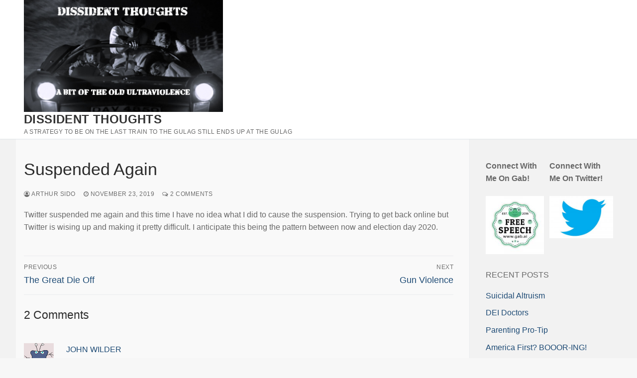

--- FILE ---
content_type: text/html; charset=UTF-8
request_url: https://www.arthursido.com/2019/11/suspended-again.html
body_size: 13013
content:
<!doctype html>
<html lang="en">
<head>
	<meta charset="UTF-8">
	<meta name="viewport" content="width=device-width, initial-scale=1, maximum-scale=10.0, user-scalable=yes">
	<link rel="profile" href="http://gmpg.org/xfn/11">
	<title>Suspended Again &#8211; Dissident Thoughts</title>
<meta name='robots' content='max-image-preview:large' />
<link rel='dns-prefetch' href='//www.googletagmanager.com' />
<link rel="alternate" type="application/rss+xml" title="Dissident Thoughts &raquo; Feed" href="https://www.arthursido.com/feed" />
<link rel="alternate" type="application/rss+xml" title="Dissident Thoughts &raquo; Comments Feed" href="https://www.arthursido.com/comments/feed" />
<link rel="alternate" type="application/rss+xml" title="Dissident Thoughts &raquo; Suspended Again Comments Feed" href="https://www.arthursido.com/2019/11/suspended-again.html/feed" />
<script type="text/javascript">
window._wpemojiSettings = {"baseUrl":"https:\/\/s.w.org\/images\/core\/emoji\/14.0.0\/72x72\/","ext":".png","svgUrl":"https:\/\/s.w.org\/images\/core\/emoji\/14.0.0\/svg\/","svgExt":".svg","source":{"concatemoji":"https:\/\/www.arthursido.com\/wp-includes\/js\/wp-emoji-release.min.js?ver=6.1.9"}};
/*! This file is auto-generated */
!function(e,a,t){var n,r,o,i=a.createElement("canvas"),p=i.getContext&&i.getContext("2d");function s(e,t){var a=String.fromCharCode,e=(p.clearRect(0,0,i.width,i.height),p.fillText(a.apply(this,e),0,0),i.toDataURL());return p.clearRect(0,0,i.width,i.height),p.fillText(a.apply(this,t),0,0),e===i.toDataURL()}function c(e){var t=a.createElement("script");t.src=e,t.defer=t.type="text/javascript",a.getElementsByTagName("head")[0].appendChild(t)}for(o=Array("flag","emoji"),t.supports={everything:!0,everythingExceptFlag:!0},r=0;r<o.length;r++)t.supports[o[r]]=function(e){if(p&&p.fillText)switch(p.textBaseline="top",p.font="600 32px Arial",e){case"flag":return s([127987,65039,8205,9895,65039],[127987,65039,8203,9895,65039])?!1:!s([55356,56826,55356,56819],[55356,56826,8203,55356,56819])&&!s([55356,57332,56128,56423,56128,56418,56128,56421,56128,56430,56128,56423,56128,56447],[55356,57332,8203,56128,56423,8203,56128,56418,8203,56128,56421,8203,56128,56430,8203,56128,56423,8203,56128,56447]);case"emoji":return!s([129777,127995,8205,129778,127999],[129777,127995,8203,129778,127999])}return!1}(o[r]),t.supports.everything=t.supports.everything&&t.supports[o[r]],"flag"!==o[r]&&(t.supports.everythingExceptFlag=t.supports.everythingExceptFlag&&t.supports[o[r]]);t.supports.everythingExceptFlag=t.supports.everythingExceptFlag&&!t.supports.flag,t.DOMReady=!1,t.readyCallback=function(){t.DOMReady=!0},t.supports.everything||(n=function(){t.readyCallback()},a.addEventListener?(a.addEventListener("DOMContentLoaded",n,!1),e.addEventListener("load",n,!1)):(e.attachEvent("onload",n),a.attachEvent("onreadystatechange",function(){"complete"===a.readyState&&t.readyCallback()})),(e=t.source||{}).concatemoji?c(e.concatemoji):e.wpemoji&&e.twemoji&&(c(e.twemoji),c(e.wpemoji)))}(window,document,window._wpemojiSettings);
</script>
<style type="text/css">
img.wp-smiley,
img.emoji {
	display: inline !important;
	border: none !important;
	box-shadow: none !important;
	height: 1em !important;
	width: 1em !important;
	margin: 0 0.07em !important;
	vertical-align: -0.1em !important;
	background: none !important;
	padding: 0 !important;
}
</style>
	<link rel='stylesheet' id='wp-block-library-css' href='https://www.arthursido.com/wp-includes/css/dist/block-library/style.min.css?ver=6.1.9' type='text/css' media='all' />
<link rel='stylesheet' id='classic-theme-styles-css' href='https://www.arthursido.com/wp-includes/css/classic-themes.min.css?ver=1' type='text/css' media='all' />
<style id='global-styles-inline-css' type='text/css'>
body{--wp--preset--color--black: #000000;--wp--preset--color--cyan-bluish-gray: #abb8c3;--wp--preset--color--white: #ffffff;--wp--preset--color--pale-pink: #f78da7;--wp--preset--color--vivid-red: #cf2e2e;--wp--preset--color--luminous-vivid-orange: #ff6900;--wp--preset--color--luminous-vivid-amber: #fcb900;--wp--preset--color--light-green-cyan: #7bdcb5;--wp--preset--color--vivid-green-cyan: #00d084;--wp--preset--color--pale-cyan-blue: #8ed1fc;--wp--preset--color--vivid-cyan-blue: #0693e3;--wp--preset--color--vivid-purple: #9b51e0;--wp--preset--gradient--vivid-cyan-blue-to-vivid-purple: linear-gradient(135deg,rgba(6,147,227,1) 0%,rgb(155,81,224) 100%);--wp--preset--gradient--light-green-cyan-to-vivid-green-cyan: linear-gradient(135deg,rgb(122,220,180) 0%,rgb(0,208,130) 100%);--wp--preset--gradient--luminous-vivid-amber-to-luminous-vivid-orange: linear-gradient(135deg,rgba(252,185,0,1) 0%,rgba(255,105,0,1) 100%);--wp--preset--gradient--luminous-vivid-orange-to-vivid-red: linear-gradient(135deg,rgba(255,105,0,1) 0%,rgb(207,46,46) 100%);--wp--preset--gradient--very-light-gray-to-cyan-bluish-gray: linear-gradient(135deg,rgb(238,238,238) 0%,rgb(169,184,195) 100%);--wp--preset--gradient--cool-to-warm-spectrum: linear-gradient(135deg,rgb(74,234,220) 0%,rgb(151,120,209) 20%,rgb(207,42,186) 40%,rgb(238,44,130) 60%,rgb(251,105,98) 80%,rgb(254,248,76) 100%);--wp--preset--gradient--blush-light-purple: linear-gradient(135deg,rgb(255,206,236) 0%,rgb(152,150,240) 100%);--wp--preset--gradient--blush-bordeaux: linear-gradient(135deg,rgb(254,205,165) 0%,rgb(254,45,45) 50%,rgb(107,0,62) 100%);--wp--preset--gradient--luminous-dusk: linear-gradient(135deg,rgb(255,203,112) 0%,rgb(199,81,192) 50%,rgb(65,88,208) 100%);--wp--preset--gradient--pale-ocean: linear-gradient(135deg,rgb(255,245,203) 0%,rgb(182,227,212) 50%,rgb(51,167,181) 100%);--wp--preset--gradient--electric-grass: linear-gradient(135deg,rgb(202,248,128) 0%,rgb(113,206,126) 100%);--wp--preset--gradient--midnight: linear-gradient(135deg,rgb(2,3,129) 0%,rgb(40,116,252) 100%);--wp--preset--duotone--dark-grayscale: url('#wp-duotone-dark-grayscale');--wp--preset--duotone--grayscale: url('#wp-duotone-grayscale');--wp--preset--duotone--purple-yellow: url('#wp-duotone-purple-yellow');--wp--preset--duotone--blue-red: url('#wp-duotone-blue-red');--wp--preset--duotone--midnight: url('#wp-duotone-midnight');--wp--preset--duotone--magenta-yellow: url('#wp-duotone-magenta-yellow');--wp--preset--duotone--purple-green: url('#wp-duotone-purple-green');--wp--preset--duotone--blue-orange: url('#wp-duotone-blue-orange');--wp--preset--font-size--small: 13px;--wp--preset--font-size--medium: 20px;--wp--preset--font-size--large: 36px;--wp--preset--font-size--x-large: 42px;--wp--preset--spacing--20: 0.44rem;--wp--preset--spacing--30: 0.67rem;--wp--preset--spacing--40: 1rem;--wp--preset--spacing--50: 1.5rem;--wp--preset--spacing--60: 2.25rem;--wp--preset--spacing--70: 3.38rem;--wp--preset--spacing--80: 5.06rem;}:where(.is-layout-flex){gap: 0.5em;}body .is-layout-flow > .alignleft{float: left;margin-inline-start: 0;margin-inline-end: 2em;}body .is-layout-flow > .alignright{float: right;margin-inline-start: 2em;margin-inline-end: 0;}body .is-layout-flow > .aligncenter{margin-left: auto !important;margin-right: auto !important;}body .is-layout-constrained > .alignleft{float: left;margin-inline-start: 0;margin-inline-end: 2em;}body .is-layout-constrained > .alignright{float: right;margin-inline-start: 2em;margin-inline-end: 0;}body .is-layout-constrained > .aligncenter{margin-left: auto !important;margin-right: auto !important;}body .is-layout-constrained > :where(:not(.alignleft):not(.alignright):not(.alignfull)){max-width: var(--wp--style--global--content-size);margin-left: auto !important;margin-right: auto !important;}body .is-layout-constrained > .alignwide{max-width: var(--wp--style--global--wide-size);}body .is-layout-flex{display: flex;}body .is-layout-flex{flex-wrap: wrap;align-items: center;}body .is-layout-flex > *{margin: 0;}:where(.wp-block-columns.is-layout-flex){gap: 2em;}.has-black-color{color: var(--wp--preset--color--black) !important;}.has-cyan-bluish-gray-color{color: var(--wp--preset--color--cyan-bluish-gray) !important;}.has-white-color{color: var(--wp--preset--color--white) !important;}.has-pale-pink-color{color: var(--wp--preset--color--pale-pink) !important;}.has-vivid-red-color{color: var(--wp--preset--color--vivid-red) !important;}.has-luminous-vivid-orange-color{color: var(--wp--preset--color--luminous-vivid-orange) !important;}.has-luminous-vivid-amber-color{color: var(--wp--preset--color--luminous-vivid-amber) !important;}.has-light-green-cyan-color{color: var(--wp--preset--color--light-green-cyan) !important;}.has-vivid-green-cyan-color{color: var(--wp--preset--color--vivid-green-cyan) !important;}.has-pale-cyan-blue-color{color: var(--wp--preset--color--pale-cyan-blue) !important;}.has-vivid-cyan-blue-color{color: var(--wp--preset--color--vivid-cyan-blue) !important;}.has-vivid-purple-color{color: var(--wp--preset--color--vivid-purple) !important;}.has-black-background-color{background-color: var(--wp--preset--color--black) !important;}.has-cyan-bluish-gray-background-color{background-color: var(--wp--preset--color--cyan-bluish-gray) !important;}.has-white-background-color{background-color: var(--wp--preset--color--white) !important;}.has-pale-pink-background-color{background-color: var(--wp--preset--color--pale-pink) !important;}.has-vivid-red-background-color{background-color: var(--wp--preset--color--vivid-red) !important;}.has-luminous-vivid-orange-background-color{background-color: var(--wp--preset--color--luminous-vivid-orange) !important;}.has-luminous-vivid-amber-background-color{background-color: var(--wp--preset--color--luminous-vivid-amber) !important;}.has-light-green-cyan-background-color{background-color: var(--wp--preset--color--light-green-cyan) !important;}.has-vivid-green-cyan-background-color{background-color: var(--wp--preset--color--vivid-green-cyan) !important;}.has-pale-cyan-blue-background-color{background-color: var(--wp--preset--color--pale-cyan-blue) !important;}.has-vivid-cyan-blue-background-color{background-color: var(--wp--preset--color--vivid-cyan-blue) !important;}.has-vivid-purple-background-color{background-color: var(--wp--preset--color--vivid-purple) !important;}.has-black-border-color{border-color: var(--wp--preset--color--black) !important;}.has-cyan-bluish-gray-border-color{border-color: var(--wp--preset--color--cyan-bluish-gray) !important;}.has-white-border-color{border-color: var(--wp--preset--color--white) !important;}.has-pale-pink-border-color{border-color: var(--wp--preset--color--pale-pink) !important;}.has-vivid-red-border-color{border-color: var(--wp--preset--color--vivid-red) !important;}.has-luminous-vivid-orange-border-color{border-color: var(--wp--preset--color--luminous-vivid-orange) !important;}.has-luminous-vivid-amber-border-color{border-color: var(--wp--preset--color--luminous-vivid-amber) !important;}.has-light-green-cyan-border-color{border-color: var(--wp--preset--color--light-green-cyan) !important;}.has-vivid-green-cyan-border-color{border-color: var(--wp--preset--color--vivid-green-cyan) !important;}.has-pale-cyan-blue-border-color{border-color: var(--wp--preset--color--pale-cyan-blue) !important;}.has-vivid-cyan-blue-border-color{border-color: var(--wp--preset--color--vivid-cyan-blue) !important;}.has-vivid-purple-border-color{border-color: var(--wp--preset--color--vivid-purple) !important;}.has-vivid-cyan-blue-to-vivid-purple-gradient-background{background: var(--wp--preset--gradient--vivid-cyan-blue-to-vivid-purple) !important;}.has-light-green-cyan-to-vivid-green-cyan-gradient-background{background: var(--wp--preset--gradient--light-green-cyan-to-vivid-green-cyan) !important;}.has-luminous-vivid-amber-to-luminous-vivid-orange-gradient-background{background: var(--wp--preset--gradient--luminous-vivid-amber-to-luminous-vivid-orange) !important;}.has-luminous-vivid-orange-to-vivid-red-gradient-background{background: var(--wp--preset--gradient--luminous-vivid-orange-to-vivid-red) !important;}.has-very-light-gray-to-cyan-bluish-gray-gradient-background{background: var(--wp--preset--gradient--very-light-gray-to-cyan-bluish-gray) !important;}.has-cool-to-warm-spectrum-gradient-background{background: var(--wp--preset--gradient--cool-to-warm-spectrum) !important;}.has-blush-light-purple-gradient-background{background: var(--wp--preset--gradient--blush-light-purple) !important;}.has-blush-bordeaux-gradient-background{background: var(--wp--preset--gradient--blush-bordeaux) !important;}.has-luminous-dusk-gradient-background{background: var(--wp--preset--gradient--luminous-dusk) !important;}.has-pale-ocean-gradient-background{background: var(--wp--preset--gradient--pale-ocean) !important;}.has-electric-grass-gradient-background{background: var(--wp--preset--gradient--electric-grass) !important;}.has-midnight-gradient-background{background: var(--wp--preset--gradient--midnight) !important;}.has-small-font-size{font-size: var(--wp--preset--font-size--small) !important;}.has-medium-font-size{font-size: var(--wp--preset--font-size--medium) !important;}.has-large-font-size{font-size: var(--wp--preset--font-size--large) !important;}.has-x-large-font-size{font-size: var(--wp--preset--font-size--x-large) !important;}
.wp-block-navigation a:where(:not(.wp-element-button)){color: inherit;}
:where(.wp-block-columns.is-layout-flex){gap: 2em;}
.wp-block-pullquote{font-size: 1.5em;line-height: 1.6;}
</style>
<link rel='stylesheet' id='rss-retriever-css' href='https://www.arthursido.com/wp-content/plugins/wp-rss-retriever/inc/css/rss-retriever.css?ver=1.6.5' type='text/css' media='all' />
<link rel='stylesheet' id='font-awesome-css' href='https://www.arthursido.com/wp-content/themes/customify/assets/fonts/font-awesome/css/font-awesome.min.css?ver=5.0.0' type='text/css' media='all' />
<link rel='stylesheet' id='customify-style-css' href='https://www.arthursido.com/wp-content/themes/customify/style.min.css?ver=0.3.9' type='text/css' media='all' />
<style id='customify-style-inline-css' type='text/css'>
.header-top .header--row-inner,.button,button,button.button,input[type="button"],input[type="reset"],input[type="submit"],.button:not(.components-button):not(.customize-partial-edit-shortcut-button), input[type="button"]:not(.components-button):not(.customize-partial-edit-shortcut-button),input[type="reset"]:not(.components-button):not(.customize-partial-edit-shortcut-button), input[type="submit"]:not(.components-button):not(.customize-partial-edit-shortcut-button),.pagination .nav-links > *:hover,.pagination .nav-links span,.nav-menu-desktop.style-full-height .primary-menu-ul > li.current-menu-item > a, .nav-menu-desktop.style-full-height .primary-menu-ul > li.current-menu-ancestor > a,.nav-menu-desktop.style-full-height .primary-menu-ul > li > a:hover,.posts-layout .readmore-button:hover{    background-color: #235787;}.posts-layout .readmore-button {color: #235787;}.pagination .nav-links > *:hover,.pagination .nav-links span,.entry-single .tags-links a:hover, .entry-single .cat-links a:hover,.posts-layout .readmore-button,.posts-layout .readmore-button:hover{    border-color: #235787;}.customify-builder-btn{    background-color: #c3512f;}body{    color: #686868;}abbr, acronym {    border-bottom-color: #686868;}a                   {                    color: #1e4b75;}a:hover, a:focus,.link-meta:hover, .link-meta a:hover{    color: #111111;}h2 + h3, .comments-area h2 + .comments-title, .h2 + h3, .comments-area .h2 + .comments-title, .page-breadcrumb {    border-top-color: #eaecee;}blockquote,.site-content .widget-area .menu li.current-menu-item > a:before{    border-left-color: #eaecee;}@media screen and (min-width: 64em) {    .comment-list .children li.comment {        border-left-color: #eaecee;    }    .comment-list .children li.comment:after {        background-color: #eaecee;    }}.page-titlebar, .page-breadcrumb,.posts-layout .entry-inner {    border-bottom-color: #eaecee;}.header-search-form .search-field,.entry-content .page-links a,.header-search-modal,.pagination .nav-links > *,.entry-footer .tags-links a, .entry-footer .cat-links a,.search .content-area article,.site-content .widget-area .menu li.current-menu-item > a,.posts-layout .entry-inner,.post-navigation .nav-links,article.comment .comment-meta,.widget-area .widget_pages li a, .widget-area .widget_categories li a, .widget-area .widget_archive li a, .widget-area .widget_meta li a, .widget-area .widget_nav_menu li a, .widget-area .widget_product_categories li a, .widget-area .widget_recent_entries li a, .widget-area .widget_rss li a,.widget-area .widget_recent_comments li{    border-color: #eaecee;}.header-search-modal::before {    border-top-color: #eaecee;    border-left-color: #eaecee;}@media screen and (min-width: 48em) {    .content-sidebar.sidebar_vertical_border .content-area {        border-right-color: #eaecee;    }    .sidebar-content.sidebar_vertical_border .content-area {        border-left-color: #eaecee;    }    .sidebar-sidebar-content.sidebar_vertical_border .sidebar-primary {        border-right-color: #eaecee;    }    .sidebar-sidebar-content.sidebar_vertical_border .sidebar-secondary {        border-right-color: #eaecee;    }    .content-sidebar-sidebar.sidebar_vertical_border .sidebar-primary {        border-left-color: #eaecee;    }    .content-sidebar-sidebar.sidebar_vertical_border .sidebar-secondary {        border-left-color: #eaecee;    }    .sidebar-content-sidebar.sidebar_vertical_border .content-area {        border-left-color: #eaecee;        border-right-color: #eaecee;    }    .sidebar-content-sidebar.sidebar_vertical_border .content-area {        border-left-color: #eaecee;        border-right-color: #eaecee;    }}article.comment .comment-post-author {background: #6d6d6d;}.pagination .nav-links > *,.link-meta, .link-meta a,.color-meta,.entry-single .tags-links:before, .entry-single .cats-links:before{    color: #6d6d6d;}h1, h2, h3, h4, h5, h6 { color: #2b2b2b;}.site-content .widget-title { color: #444444;}#page-cover {background-image: url("https://www.arthursido.com/wp-content/themes/customify/assets/images/default-cover.jpg");}.sub-menu .li-duplicator {display:none !important;}.header-search_icon-item .header-search-modal  {border-style: solid;} .header-search_icon-item .search-field  {border-style: solid;} .dark-mode .header-search_box-item .search-form-fields, .header-search_box-item .search-form-fields  {border-style: solid;} body  {background-color: #f7f7f7;} .site-content .content-area  {background-color: #f9f9f9;} .site-content  {background-color: #f2f2f2;} /* CSS for desktop */#page-cover .page-cover-inner {min-height: 300px;}.header--row.header-top .customify-grid, .header--row.header-top .style-full-height .primary-menu-ul > li > a {min-height: 43px;}.header--row.header-main .customify-grid, .header--row.header-main .style-full-height .primary-menu-ul > li > a {min-height: 90px;}.header--row.header-bottom .customify-grid, .header--row.header-bottom .style-full-height .primary-menu-ul > li > a {min-height: 55px;}.site-header .site-branding img { max-width: 400px; } .site-header .cb-row--mobile .site-branding img { width: 400px; }.header--row .builder-first--nav-icon {text-align: right;}.header-search_icon-item .search-submit {margin-left: -40px;}.header-search_box-item .search-submit{margin-left: -40px;} .header-search_box-item .woo_bootster_search .search-submit{margin-left: -40px;} .header-search_box-item .header-search-form button.search-submit{margin-left:-40px;}.header--row .builder-first--primary-menu {text-align: right;}/* CSS for tablet */@media screen and (max-width: 1024px) { #page-cover .page-cover-inner {min-height: 250px;}.header--row .builder-first--nav-icon {text-align: right;}.header-search_icon-item .search-submit {margin-left: -40px;}.header-search_box-item .search-submit{margin-left: -40px;} .header-search_box-item .woo_bootster_search .search-submit{margin-left: -40px;} .header-search_box-item .header-search-form button.search-submit{margin-left:-40px;} }/* CSS for mobile */@media screen and (max-width: 568px) { #page-cover .page-cover-inner {min-height: 200px;}.header--row.header-top .customify-grid, .header--row.header-top .style-full-height .primary-menu-ul > li > a {min-height: 33px;}.header--row .builder-first--nav-icon {text-align: right;}.header-search_icon-item .search-submit {margin-left: -40px;}.header-search_box-item .search-submit{margin-left: -40px;} .header-search_box-item .woo_bootster_search .search-submit{margin-left: -40px;} .header-search_box-item .header-search-form button.search-submit{margin-left:-40px;} }
</style>
<script type='text/javascript' src='https://www.arthursido.com/wp-includes/js/jquery/jquery.min.js?ver=3.6.1' id='jquery-core-js'></script>
<script type='text/javascript' src='https://www.arthursido.com/wp-includes/js/jquery/jquery-migrate.min.js?ver=3.3.2' id='jquery-migrate-js'></script>

<!-- Google Analytics snippet added by Site Kit -->
<script type='text/javascript' src='https://www.googletagmanager.com/gtag/js?id=UA-250111304-1' id='google_gtagjs-js' async></script>
<script type='text/javascript' id='google_gtagjs-js-after'>
window.dataLayer = window.dataLayer || [];function gtag(){dataLayer.push(arguments);}
gtag('set', 'linker', {"domains":["www.arthursido.com"]} );
gtag("js", new Date());
gtag("set", "developer_id.dZTNiMT", true);
gtag("config", "UA-250111304-1", {"anonymize_ip":true});
gtag("config", "G-69TCZRFE7W");
</script>

<!-- End Google Analytics snippet added by Site Kit -->
<link rel="https://api.w.org/" href="https://www.arthursido.com/wp-json/" /><link rel="alternate" type="application/json" href="https://www.arthursido.com/wp-json/wp/v2/posts/1749" /><link rel="EditURI" type="application/rsd+xml" title="RSD" href="https://www.arthursido.com/xmlrpc.php?rsd" />
<link rel="wlwmanifest" type="application/wlwmanifest+xml" href="https://www.arthursido.com/wp-includes/wlwmanifest.xml" />
<meta name="generator" content="WordPress 6.1.9" />
<link rel="canonical" href="https://www.arthursido.com/2019/11/suspended-again.html" />
<link rel='shortlink' href='https://www.arthursido.com/?p=1749' />
<link rel="alternate" type="application/json+oembed" href="https://www.arthursido.com/wp-json/oembed/1.0/embed?url=https%3A%2F%2Fwww.arthursido.com%2F2019%2F11%2Fsuspended-again.html" />
<link rel="alternate" type="text/xml+oembed" href="https://www.arthursido.com/wp-json/oembed/1.0/embed?url=https%3A%2F%2Fwww.arthursido.com%2F2019%2F11%2Fsuspended-again.html&#038;format=xml" />
<meta name="generator" content="Site Kit by Google 1.88.0" /><link rel="pingback" href="https://www.arthursido.com/xmlrpc.php"></head>

<body class="post-template-default single single-post postid-1749 single-format-standard wp-custom-logo content-sidebar main-layout-content-sidebar sidebar_vertical_border site-full-width menu_sidebar_slide_left">
<svg xmlns="http://www.w3.org/2000/svg" viewBox="0 0 0 0" width="0" height="0" focusable="false" role="none" style="visibility: hidden; position: absolute; left: -9999px; overflow: hidden;" ><defs><filter id="wp-duotone-dark-grayscale"><feColorMatrix color-interpolation-filters="sRGB" type="matrix" values=" .299 .587 .114 0 0 .299 .587 .114 0 0 .299 .587 .114 0 0 .299 .587 .114 0 0 " /><feComponentTransfer color-interpolation-filters="sRGB" ><feFuncR type="table" tableValues="0 0.49803921568627" /><feFuncG type="table" tableValues="0 0.49803921568627" /><feFuncB type="table" tableValues="0 0.49803921568627" /><feFuncA type="table" tableValues="1 1" /></feComponentTransfer><feComposite in2="SourceGraphic" operator="in" /></filter></defs></svg><svg xmlns="http://www.w3.org/2000/svg" viewBox="0 0 0 0" width="0" height="0" focusable="false" role="none" style="visibility: hidden; position: absolute; left: -9999px; overflow: hidden;" ><defs><filter id="wp-duotone-grayscale"><feColorMatrix color-interpolation-filters="sRGB" type="matrix" values=" .299 .587 .114 0 0 .299 .587 .114 0 0 .299 .587 .114 0 0 .299 .587 .114 0 0 " /><feComponentTransfer color-interpolation-filters="sRGB" ><feFuncR type="table" tableValues="0 1" /><feFuncG type="table" tableValues="0 1" /><feFuncB type="table" tableValues="0 1" /><feFuncA type="table" tableValues="1 1" /></feComponentTransfer><feComposite in2="SourceGraphic" operator="in" /></filter></defs></svg><svg xmlns="http://www.w3.org/2000/svg" viewBox="0 0 0 0" width="0" height="0" focusable="false" role="none" style="visibility: hidden; position: absolute; left: -9999px; overflow: hidden;" ><defs><filter id="wp-duotone-purple-yellow"><feColorMatrix color-interpolation-filters="sRGB" type="matrix" values=" .299 .587 .114 0 0 .299 .587 .114 0 0 .299 .587 .114 0 0 .299 .587 .114 0 0 " /><feComponentTransfer color-interpolation-filters="sRGB" ><feFuncR type="table" tableValues="0.54901960784314 0.98823529411765" /><feFuncG type="table" tableValues="0 1" /><feFuncB type="table" tableValues="0.71764705882353 0.25490196078431" /><feFuncA type="table" tableValues="1 1" /></feComponentTransfer><feComposite in2="SourceGraphic" operator="in" /></filter></defs></svg><svg xmlns="http://www.w3.org/2000/svg" viewBox="0 0 0 0" width="0" height="0" focusable="false" role="none" style="visibility: hidden; position: absolute; left: -9999px; overflow: hidden;" ><defs><filter id="wp-duotone-blue-red"><feColorMatrix color-interpolation-filters="sRGB" type="matrix" values=" .299 .587 .114 0 0 .299 .587 .114 0 0 .299 .587 .114 0 0 .299 .587 .114 0 0 " /><feComponentTransfer color-interpolation-filters="sRGB" ><feFuncR type="table" tableValues="0 1" /><feFuncG type="table" tableValues="0 0.27843137254902" /><feFuncB type="table" tableValues="0.5921568627451 0.27843137254902" /><feFuncA type="table" tableValues="1 1" /></feComponentTransfer><feComposite in2="SourceGraphic" operator="in" /></filter></defs></svg><svg xmlns="http://www.w3.org/2000/svg" viewBox="0 0 0 0" width="0" height="0" focusable="false" role="none" style="visibility: hidden; position: absolute; left: -9999px; overflow: hidden;" ><defs><filter id="wp-duotone-midnight"><feColorMatrix color-interpolation-filters="sRGB" type="matrix" values=" .299 .587 .114 0 0 .299 .587 .114 0 0 .299 .587 .114 0 0 .299 .587 .114 0 0 " /><feComponentTransfer color-interpolation-filters="sRGB" ><feFuncR type="table" tableValues="0 0" /><feFuncG type="table" tableValues="0 0.64705882352941" /><feFuncB type="table" tableValues="0 1" /><feFuncA type="table" tableValues="1 1" /></feComponentTransfer><feComposite in2="SourceGraphic" operator="in" /></filter></defs></svg><svg xmlns="http://www.w3.org/2000/svg" viewBox="0 0 0 0" width="0" height="0" focusable="false" role="none" style="visibility: hidden; position: absolute; left: -9999px; overflow: hidden;" ><defs><filter id="wp-duotone-magenta-yellow"><feColorMatrix color-interpolation-filters="sRGB" type="matrix" values=" .299 .587 .114 0 0 .299 .587 .114 0 0 .299 .587 .114 0 0 .299 .587 .114 0 0 " /><feComponentTransfer color-interpolation-filters="sRGB" ><feFuncR type="table" tableValues="0.78039215686275 1" /><feFuncG type="table" tableValues="0 0.94901960784314" /><feFuncB type="table" tableValues="0.35294117647059 0.47058823529412" /><feFuncA type="table" tableValues="1 1" /></feComponentTransfer><feComposite in2="SourceGraphic" operator="in" /></filter></defs></svg><svg xmlns="http://www.w3.org/2000/svg" viewBox="0 0 0 0" width="0" height="0" focusable="false" role="none" style="visibility: hidden; position: absolute; left: -9999px; overflow: hidden;" ><defs><filter id="wp-duotone-purple-green"><feColorMatrix color-interpolation-filters="sRGB" type="matrix" values=" .299 .587 .114 0 0 .299 .587 .114 0 0 .299 .587 .114 0 0 .299 .587 .114 0 0 " /><feComponentTransfer color-interpolation-filters="sRGB" ><feFuncR type="table" tableValues="0.65098039215686 0.40392156862745" /><feFuncG type="table" tableValues="0 1" /><feFuncB type="table" tableValues="0.44705882352941 0.4" /><feFuncA type="table" tableValues="1 1" /></feComponentTransfer><feComposite in2="SourceGraphic" operator="in" /></filter></defs></svg><svg xmlns="http://www.w3.org/2000/svg" viewBox="0 0 0 0" width="0" height="0" focusable="false" role="none" style="visibility: hidden; position: absolute; left: -9999px; overflow: hidden;" ><defs><filter id="wp-duotone-blue-orange"><feColorMatrix color-interpolation-filters="sRGB" type="matrix" values=" .299 .587 .114 0 0 .299 .587 .114 0 0 .299 .587 .114 0 0 .299 .587 .114 0 0 " /><feComponentTransfer color-interpolation-filters="sRGB" ><feFuncR type="table" tableValues="0.098039215686275 1" /><feFuncG type="table" tableValues="0 0.66274509803922" /><feFuncB type="table" tableValues="0.84705882352941 0.41960784313725" /><feFuncA type="table" tableValues="1 1" /></feComponentTransfer><feComposite in2="SourceGraphic" operator="in" /></filter></defs></svg><div id="page" class="site box-shadow">
	<a class="skip-link screen-reader-text" href="#site-content">Skip to content</a>
	<a class="close is-size-medium  close-panel close-sidebar-panel" href="#">
        <span class="hamburger hamburger--squeeze is-active">
            <span class="hamburger-box">
              <span class="hamburger-inner"><span class="screen-reader-text">Menu</span></span>
            </span>
        </span>
        <span class="screen-reader-text">Close</span>
        </a><header id="masthead" class="site-header header-v2"><div id="masthead-inner" class="site-header-inner">							<div  class="header-main header--row layout-full-contained"  id="cb-row--header-main"  data-row-id="main"  data-show-on="desktop mobile">
								<div class="header--row-inner header-main-inner light-mode">
									<div class="customify-container">
										<div class="customify-grid  cb-row--desktop hide-on-mobile hide-on-tablet customify-grid-middle"><div class="row-v2 row-v2-main no-center no-right"><div class="col-v2 col-v2-left"><div class="item--inner builder-item--logo" data-section="title_tagline" data-item-id="logo" >		<div class="site-branding logo-top">
						<a href="https://www.arthursido.com/" class="logo-link" rel="home" itemprop="url">
				<img class="site-img-logo" src="https://www.arthursido.com/wp-content/uploads/2023/09/cropped-20230906160657635.png" alt="Dissident Thoughts">
							</a>
			<div class="site-name-desc">						<p class="site-title">
							<a href="https://www.arthursido.com/" rel="home">Dissident Thoughts</a>
						</p>
												<p class="site-description text-uppercase text-xsmall">A Strategy To Be On The Last Train To The Gulag Still Ends Up At The Gulag</p>
						</div>		</div><!-- .site-branding -->
		</div><div class="item--inner builder-item--primary-menu has_menu" data-section="header_menu_primary" data-item-id="primary-menu" ><nav  id="site-navigation-main-desktop" class="site-navigation primary-menu primary-menu-main nav-menu-desktop primary-menu-desktop style-plain"></nav></div></div></div></div><div class="cb-row--mobile hide-on-desktop customify-grid customify-grid-middle"><div class="row-v2 row-v2-main no-center"><div class="col-v2 col-v2-left"><div class="item--inner builder-item--logo" data-section="title_tagline" data-item-id="logo" >		<div class="site-branding logo-top">
						<a href="https://www.arthursido.com/" class="logo-link" rel="home" itemprop="url">
				<img class="site-img-logo" src="https://www.arthursido.com/wp-content/uploads/2023/09/cropped-20230906160657635.png" alt="Dissident Thoughts">
							</a>
			<div class="site-name-desc">						<p class="site-title">
							<a href="https://www.arthursido.com/" rel="home">Dissident Thoughts</a>
						</p>
												<p class="site-description text-uppercase text-xsmall">A Strategy To Be On The Last Train To The Gulag Still Ends Up At The Gulag</p>
						</div>		</div><!-- .site-branding -->
		</div></div><div class="col-v2 col-v2-right"><div class="item--inner builder-item--search_icon" data-section="search_icon" data-item-id="search_icon" ><div class="header-search_icon-item item--search_icon">		<a class="search-icon" href="#" aria-label="open search tool">
			<span class="ic-search">
				<svg aria-hidden="true" focusable="false" role="presentation" xmlns="http://www.w3.org/2000/svg" width="20" height="21" viewBox="0 0 20 21">
					<path fill="currentColor" fill-rule="evenodd" d="M12.514 14.906a8.264 8.264 0 0 1-4.322 1.21C3.668 16.116 0 12.513 0 8.07 0 3.626 3.668.023 8.192.023c4.525 0 8.193 3.603 8.193 8.047 0 2.033-.769 3.89-2.035 5.307l4.999 5.552-1.775 1.597-5.06-5.62zm-4.322-.843c3.37 0 6.102-2.684 6.102-5.993 0-3.31-2.732-5.994-6.102-5.994S2.09 4.76 2.09 8.07c0 3.31 2.732 5.993 6.102 5.993z"></path>
				</svg>
			</span>
			<span class="ic-close">
				<svg version="1.1" id="Capa_1" xmlns="http://www.w3.org/2000/svg" xmlns:xlink="http://www.w3.org/1999/xlink" x="0px" y="0px" width="612px" height="612px" viewBox="0 0 612 612" fill="currentColor" style="enable-background:new 0 0 612 612;" xml:space="preserve"><g><g id="cross"><g><polygon points="612,36.004 576.521,0.603 306,270.608 35.478,0.603 0,36.004 270.522,306.011 0,575.997 35.478,611.397 306,341.411 576.521,611.397 612,575.997 341.459,306.011 " /></g></g></g><g></g><g></g><g></g><g></g><g></g><g></g><g></g><g></g><g></g><g></g><g></g><g></g><g></g><g></g><g></g></svg>
			</span>
			<span class="arrow-down"></span>
		</a>
		<div class="header-search-modal-wrapper">
			<form role="search" class="header-search-modal header-search-form" action="https://www.arthursido.com/">
				<label>
					<span class="screen-reader-text">Search for:</span>
					<input type="search" class="search-field" placeholder="Search ..." value="" name="s" title="Search for:" />
				</label>
				<button type="submit" class="search-submit" aria-label="submit search">
					<svg aria-hidden="true" focusable="false" role="presentation" xmlns="http://www.w3.org/2000/svg" width="20" height="21" viewBox="0 0 20 21">
						<path fill="currentColor" fill-rule="evenodd" d="M12.514 14.906a8.264 8.264 0 0 1-4.322 1.21C3.668 16.116 0 12.513 0 8.07 0 3.626 3.668.023 8.192.023c4.525 0 8.193 3.603 8.193 8.047 0 2.033-.769 3.89-2.035 5.307l4.999 5.552-1.775 1.597-5.06-5.62zm-4.322-.843c3.37 0 6.102-2.684 6.102-5.993 0-3.31-2.732-5.994-6.102-5.994S2.09 4.76 2.09 8.07c0 3.31 2.732 5.993 6.102 5.993z"></path>
					</svg>
				</button>
			</form>
		</div>
		</div></div><div class="item--inner builder-item--nav-icon" data-section="header_menu_icon" data-item-id="nav-icon" >		<a class="menu-mobile-toggle item-button is-size-desktop-medium is-size-tablet-medium is-size-mobile-medium">
			<span class="hamburger hamburger--squeeze">
				<span class="hamburger-box">
					<span class="hamburger-inner"></span>
				</span>
			</span>
			<span class="nav-icon--label hide-on-tablet hide-on-mobile">Menu</span></a>
		</div></div></div></div>									</div>
								</div>
							</div>
							<div id="header-menu-sidebar" class="header-menu-sidebar menu-sidebar-panel dark-mode"><div id="header-menu-sidebar-bg" class="header-menu-sidebar-bg"><div id="header-menu-sidebar-inner" class="header-menu-sidebar-inner"><div class="builder-item-sidebar mobile-item--html"><div class="item--inner" data-item-id="html" data-section="header_html"><div class="builder-header-html-item item--html"><p>Add custom text here or remove it</p>
</div></div></div><div class="builder-item-sidebar mobile-item--search_box"><div class="item--inner" data-item-id="search_box" data-section="search_box"><div class="header-search_box-item item--search_box">		<form role="search" class="header-search-form " action="https://www.arthursido.com/">
			<div class="search-form-fields">
				<span class="screen-reader-text">Search for:</span>
				
				<input type="search" class="search-field" placeholder="Search ..." value="" name="s" title="Search for:" />

							</div>
			<button type="submit" class="search-submit" aria-label="Submit Search">
				<svg aria-hidden="true" focusable="false" role="presentation" xmlns="http://www.w3.org/2000/svg" width="20" height="21" viewBox="0 0 20 21">
					<path fill="currentColor" fill-rule="evenodd" d="M12.514 14.906a8.264 8.264 0 0 1-4.322 1.21C3.668 16.116 0 12.513 0 8.07 0 3.626 3.668.023 8.192.023c4.525 0 8.193 3.603 8.193 8.047 0 2.033-.769 3.89-2.035 5.307l4.999 5.552-1.775 1.597-5.06-5.62zm-4.322-.843c3.37 0 6.102-2.684 6.102-5.993 0-3.31-2.732-5.994-6.102-5.994S2.09 4.76 2.09 8.07c0 3.31 2.732 5.993 6.102 5.993z"></path>
				</svg>
			</button>
		</form>
		</div></div></div><div class="builder-item-sidebar mobile-item--primary-menu mobile-item--menu "><div class="item--inner" data-item-id="primary-menu" data-section="header_menu_primary"><nav  id="site-navigation-sidebar-mobile" class="site-navigation primary-menu primary-menu-sidebar nav-menu-mobile primary-menu-mobile style-plain"></nav></div></div><div class="builder-item-sidebar mobile-item--social-icons"><div class="item--inner" data-item-id="social-icons" data-section="header_social_icons"><ul class="header-social-icons customify-builder-social-icons color-default"><li><a class="social-icon-facebook shape-circle" rel="nofollow noopener" target="_blank" href="#" aria-label="Facebook"><i class="icon fa fa-facebook" title="Facebook"></i></a></li><li><a class="social-icon-twitter-square shape-circle" rel="nofollow noopener" target="_blank" href="" aria-label="Twitter"><i class="icon fa fa-twitter-square" title="Twitter"></i></a></li><li><a class="social-icon-youtube-play shape-circle" rel="nofollow noopener" target="_blank" href="" aria-label="Youtube"><i class="icon fa fa-youtube-play" title="Youtube"></i></a></li><li><a class="social-icon-instagram shape-circle" rel="nofollow noopener" target="_blank" href="#" aria-label="Instagram"><i class="icon fa fa-instagram" title="Instagram"></i></a></li><li><a class="social-icon-pinterest shape-circle" rel="nofollow noopener" target="_blank" href="#" aria-label="Pinterest"><i class="icon fa fa-pinterest" title="Pinterest"></i></a></li><li><a class="social-icon-telegram shape-circle" rel="nofollow noopener" target="_blank" href="https://t.me/dissident_thoughts" aria-label="Gab"><i class="icon fa fa-telegram" title="Gab"></i></a></li></ul></div></div><div class="builder-item-sidebar mobile-item--button"><div class="item--inner" data-item-id="button" data-section="header_button"><a href="" class="item--button customify-btn customify-builder-btn is-icon-before">Button</a></div></div></div></div></div></div></header>	<div id="site-content" class="site-content">
		<div class="customify-container">
			<div class="customify-grid">
				<main id="main" class="content-area customify-col-9_sm-12">
						<div class="content-inner">
				<article id="post-1749" class="entry entry-single post-1749 post type-post status-publish format-standard hentry category-uncategorized">
			<h1 class="entry-title entry--item h2">Suspended Again</h1>			<div class="entry-meta entry--item text-uppercase text-xsmall link-meta">
				<span class="meta-item byline"> <span class="author vcard"><a class="url fn n" href="https://www.arthursido.com/author/arthur-sido"><i class="fa fa-user-circle-o"></i> Arthur Sido</a></span></span><span class="sep"></span><span class="meta-item posted-on"><a href="https://www.arthursido.com/2019/11/suspended-again.html" rel="bookmark"><i class="fa fa-clock-o" aria-hidden="true"></i> <time class="entry-date published updated" datetime="2019-11-23T14:11:00-05:00">November 23, 2019</time></a></span><span class="sep"></span><span class="meta-item comments-link"><a href="https://www.arthursido.com/2019/11/suspended-again.html#comments"><i class="fa fa-comments-o"></i> 2 Comments</a></span>			</div><!-- .entry-meta -->
					<div class="entry-content entry--item">
			<p>Twitter suspended me again and this time I have no idea what I did to cause the suspension. Trying to get back online but Twitter is wising up and making it pretty difficult. I anticipate this being the pattern between now and election day 2020.</p>
		</div><!-- .entry-content -->
		<div class="entry-post-navigation entry--item">
	<nav class="navigation post-navigation" aria-label="Posts">
		<h2 class="screen-reader-text">Post navigation</h2>
		<div class="nav-links"><div class="nav-previous"><a href="https://www.arthursido.com/2019/11/the-great-die-off.html" rel="prev"><span class="meta-nav text-uppercase text-xsmall color-meta" aria-hidden="true">Previous</span> <span class="screen-reader-text">Previous post:</span> <span class="post-title text-large">The Great Die Off</span></a></div><div class="nav-next"><a href="https://www.arthursido.com/2019/11/gun-violence.html" rel="next"><span class="meta-nav text-uppercase text-xsmall color-meta" aria-hidden="true">Next</span> <span class="screen-reader-text">Next post:</span> <span class="post-title text-large">Gun Violence</span></a></div></div>
	</nav></div><div class="entry-comment-form entry--item">
<div id="comments" class="comments-area">
			<h4 class="comments-title">
			2 Comments		</h4><!-- .comments-title -->

		
		<ol class="comment-list">
						<li class="comment even thread-even depth-1" id="li-comment-10219">
				<article id="comment-10219" class="comment clearfix">
					<div class="comment-image">
						<img alt='' src='https://secure.gravatar.com/avatar/41dc3e007986c35dc46763689fa93174?s=60&#038;d=monsterid&#038;r=x' srcset='https://secure.gravatar.com/avatar/41dc3e007986c35dc46763689fa93174?s=120&#038;d=monsterid&#038;r=x 2x' class='avatar avatar-60 photo' height='60' width='60' loading='lazy' decoding='async'/>					</div>
					<div class="comment-reply">

					</div>
					<div class="comment-wrap">
						<header class="comment-header">
							<cite class="comment-author fn vcard"><a href='http://wilderwealthywise.com' rel='external nofollow ugc' class='url'>John Wilder</a> </cite>							<div class="comment-meta text-uppercase text-xsmall link-meta">
								<a href="https://www.arthursido.com/2019/11/suspended-again.html#comment-10219">
									<time datetime="2019-11-26T16:13:36-05:00">
										November 26, 2019 at 4:13 pm									</time>
								</a>
																<div class="comment-reply pull-right">
									<a rel='nofollow' class='comment-reply-link' href='https://www.arthursido.com/2019/11/suspended-again.html?replytocom=10219#respond' data-commentid="10219" data-postid="1749" data-belowelement="comment-10219" data-respondelement="respond" data-replyto="Reply to John Wilder" aria-label='Reply to John Wilder'>Reply</a>								</div>
							</div>

						</header><!-- .comment-meta -->

						
						<div class="comment-content entry-content">
							<p>Suspended?  For how long?</p>
						</div><!-- .comment-content -->

					</div><!--/comment-wrapper-->

				</article><!-- #comment-## -->
				</li><!-- #comment-## -->
			<li class="comment odd alt thread-odd thread-alt depth-1" id="li-comment-10217">
				<article id="comment-10217" class="comment clearfix">
					<div class="comment-image">
						<img alt='' src='https://secure.gravatar.com/avatar/41dc3e007986c35dc46763689fa93174?s=60&#038;d=monsterid&#038;r=x' srcset='https://secure.gravatar.com/avatar/41dc3e007986c35dc46763689fa93174?s=120&#038;d=monsterid&#038;r=x 2x' class='avatar avatar-60 photo' height='60' width='60' loading='lazy' decoding='async'/>					</div>
					<div class="comment-reply">

					</div>
					<div class="comment-wrap">
						<header class="comment-header">
							<cite class="comment-author fn vcard"><a href='https://www.blogger.com/profile/03848508095612688493' rel='external nofollow ugc' class='url'>Arthur Sido</a> </cite>							<div class="comment-meta text-uppercase text-xsmall link-meta">
								<a href="https://www.arthursido.com/2019/11/suspended-again.html#comment-10217">
									<time datetime="2019-11-26T16:17:01-05:00">
										November 26, 2019 at 4:17 pm									</time>
								</a>
																<div class="comment-reply pull-right">
									<a rel='nofollow' class='comment-reply-link' href='https://www.arthursido.com/2019/11/suspended-again.html?replytocom=10217#respond' data-commentid="10217" data-postid="1749" data-belowelement="comment-10217" data-respondelement="respond" data-replyto="Reply to Arthur Sido" aria-label='Reply to Arthur Sido'>Reply</a>								</div>
							</div>

						</header><!-- .comment-meta -->

						
						<div class="comment-content entry-content">
							<p>The Big One, permanent suspension, so I had to make another account which is always a hassle.</p>
						</div><!-- .comment-content -->

					</div><!--/comment-wrapper-->

				</article><!-- #comment-## -->
				</li><!-- #comment-## -->
		</ol><!-- .comment-list -->

			<div id="respond" class="comment-respond">
		<h3 id="reply-title" class="comment-reply-title">Leave a Reply <small><a rel="nofollow" id="cancel-comment-reply-link" href="/2019/11/suspended-again.html#respond" style="display:none;">Cancel reply</a></small></h3><form action="https://www.arthursido.com/wp-comments-post.php" method="post" id="commentform" class="comment-form" novalidate><p class="comment-notes"><span id="email-notes">Your email address will not be published.</span> <span class="required-field-message">Required fields are marked <span class="required">*</span></span></p><p class="comment-form-comment"><label for="comment">Comment <span class="required">*</span></label> <textarea id="comment" name="comment" cols="45" rows="8" maxlength="65525" required></textarea></p><p class="comment-form-author"><label for="author">Name <span class="required">*</span></label> <input id="author" name="author" type="text" value="" size="30" maxlength="245" autocomplete="name" required /></p>
<p class="comment-form-email"><label for="email">Email <span class="required">*</span></label> <input id="email" name="email" type="email" value="" size="30" maxlength="100" aria-describedby="email-notes" autocomplete="email" required /></p>
<p class="comment-form-url"><label for="url">Website</label> <input id="url" name="url" type="url" value="" size="30" maxlength="200" autocomplete="url" /></p>
<p class="comment-form-cookies-consent"><input id="wp-comment-cookies-consent" name="wp-comment-cookies-consent" type="checkbox" value="yes" /> <label for="wp-comment-cookies-consent">Save my name, email, and website in this browser for the next time I comment.</label></p>
<p class="form-submit"><input name="submit" type="submit" id="submit" class="submit" value="Post Comment" /> <input type='hidden' name='comment_post_ID' value='1749' id='comment_post_ID' />
<input type='hidden' name='comment_parent' id='comment_parent' value='0' />
</p></form>	</div><!-- #respond -->
	
</div><!-- #comments -->
</div>		</article>
			</div><!-- #.content-inner -->
              			</main><!-- #main -->
			<aside id="sidebar-primary" class="sidebar-primary customify-col-3_sm-12">
	<div class="sidebar-primary-inner sidebar-inner widget-area">
		<section id="block-15" class="widget widget_block">
<div class="is-layout-flex wp-container-3 wp-block-columns">
<div class="is-layout-flow wp-block-column">
<p><strong>Connect With Me On Gab!</strong></p>



<figure class="wp-block-image size-full is-resized"><a href="https://gab.com/ArthurSido" target="_blank" rel=" noreferrer noopener"><img decoding="async" loading="lazy" src="https://www.arthursido.com/wp-content/uploads/2022/11/gab-1.jpg" alt="" class="wp-image-2251" width="117" height="117" srcset="https://www.arthursido.com/wp-content/uploads/2022/11/gab-1.jpg 400w, https://www.arthursido.com/wp-content/uploads/2022/11/gab-1-300x300.jpg 300w, https://www.arthursido.com/wp-content/uploads/2022/11/gab-1-150x150.jpg 150w" sizes="(max-width: 117px) 100vw, 117px" /></a></figure>
</div>



<div class="is-layout-flow wp-block-column">
<p><strong>Connect With Me On Twitter!</strong></p>



<figure class="wp-block-image size-large is-resized is-style-default"><a href="https://twitter.com/DelargeExtra" target="_blank" rel=" noreferrer noopener"><img decoding="async" loading="lazy" src="https://www.arthursido.com/wp-content/uploads/2022/11/twitter-logo-1024x683.jpg" alt="" class="wp-image-2252" width="134" height="89" srcset="https://www.arthursido.com/wp-content/uploads/2022/11/twitter-logo-1024x683.jpg 1024w, https://www.arthursido.com/wp-content/uploads/2022/11/twitter-logo-300x200.jpg 300w, https://www.arthursido.com/wp-content/uploads/2022/11/twitter-logo-768x512.jpg 768w, https://www.arthursido.com/wp-content/uploads/2022/11/twitter-logo-1536x1024.jpg 1536w, https://www.arthursido.com/wp-content/uploads/2022/11/twitter-logo.jpg 1600w" sizes="(max-width: 134px) 100vw, 134px" /></a></figure>
</div>
</div>
</section><section id="block-3" class="widget widget_block">
<div class="is-layout-flow wp-block-group"><div class="wp-block-group__inner-container">
<h2>Recent Posts</h2>


<ul class="wp-block-latest-posts__list wp-block-latest-posts"><li><a class="wp-block-latest-posts__post-title" href="https://www.arthursido.com/2026/01/suicidal-altruism.html">Suicidal Altruism</a></li>
<li><a class="wp-block-latest-posts__post-title" href="https://www.arthursido.com/2026/01/dei-doctors.html">DEI Doctors</a></li>
<li><a class="wp-block-latest-posts__post-title" href="https://www.arthursido.com/2026/01/parenting-pro-tip.html">Parenting Pro-Tip</a></li>
<li><a class="wp-block-latest-posts__post-title" href="https://www.arthursido.com/2026/01/america-first-booor-ing.html">America First? BOOOR-ING!</a></li>
<li><a class="wp-block-latest-posts__post-title" href="https://www.arthursido.com/2026/01/but-muh-stoppin-powah.html">But Muh Stoppin&#8217; Powah!</a></li>
</ul></div></div>
</section><section id="nav_menu-3" class="widget widget_nav_menu"><h4 class="widget-title">My Top Five</h4><div class="menu-the-top-five-container"><ul id="menu-the-top-five" class="menu"><li id="menu-item-2323" class="menu-item menu-item-type-custom menu-item-object-custom menu-item-2323"><a href="https://bigcountryexpat.com">Big Country Expat</a></li>
<li id="menu-item-2321" class="menu-item menu-item-type-custom menu-item-object-custom menu-item-2321"><a href="https://wilderwealthywise.com">John Wilder</a></li>
<li id="menu-item-2338" class="menu-item menu-item-type-custom menu-item-object-custom menu-item-2338"><a href="https://westernrifleshooters.online">Western Rifle Shooters</a></li>
<li id="menu-item-2339" class="menu-item menu-item-type-custom menu-item-object-custom menu-item-2339"><a href="https://thegooddoctor.substack.com">Doctor Samizdat</a></li>
<li id="menu-item-2324" class="menu-item menu-item-type-custom menu-item-object-custom menu-item-2324"><a href="https://thezman.com/wordpress/">The Zman</a></li>
</ul></div></section><section id="nav_menu-5" class="widget widget_nav_menu"><h4 class="widget-title">The Best Of The Rest</h4><div class="menu-the-best-of-the-rest-container"><ul id="menu-the-best-of-the-rest" class="menu"><li id="menu-item-2349" class="menu-item menu-item-type-custom menu-item-object-custom menu-item-2349"><a href="https://www.americanpartisan.org">American Partisan</a></li>
<li id="menu-item-2341" class="menu-item menu-item-type-custom menu-item-object-custom menu-item-2341"><a href="https://www.amren.com">American Renaissance</a></li>
<li id="menu-item-2342" class="menu-item menu-item-type-custom menu-item-object-custom menu-item-2342"><a href="https://vdare.com">VDare</a></li>
<li id="menu-item-2346" class="menu-item menu-item-type-custom menu-item-object-custom menu-item-2346"><a href="https://coldfury.com">Cold Fury</a></li>
<li id="menu-item-2355" class="menu-item menu-item-type-custom menu-item-object-custom menu-item-2355"><a href="https://operationwerewolf.com/war-journal/">Operation Werewolf</a></li>
<li id="menu-item-2347" class="menu-item menu-item-type-custom menu-item-object-custom menu-item-2347"><a href="https://www.unz.com">The Unz Review</a></li>
<li id="menu-item-10984" class="menu-item menu-item-type-custom menu-item-object-custom menu-item-10984"><a href="https://dirtyearniessolitude.blogspot.com">Filthie</a></li>
<li id="menu-item-2348" class="menu-item menu-item-type-custom menu-item-object-custom menu-item-2348"><a href="https://ncrenegade.com">NC Renegades</a></li>
<li id="menu-item-2350" class="menu-item menu-item-type-custom menu-item-object-custom menu-item-2350"><a href="https://www.captainsjournal.com">Captain&#8217;s Journal</a></li>
<li id="menu-item-2361" class="menu-item menu-item-type-custom menu-item-object-custom menu-item-2361"><a href="https://identitydixie.com">Identity Dixie</a></li>
<li id="menu-item-2351" class="menu-item menu-item-type-custom menu-item-object-custom menu-item-2351"><a href="https://waronguns.com">The War on Guns</a></li>
<li id="menu-item-2352" class="menu-item menu-item-type-custom menu-item-object-custom menu-item-2352"><a href="https://www.theburningplatform.com">The Burning Platform</a></li>
<li id="menu-item-2353" class="menu-item menu-item-type-custom menu-item-object-custom menu-item-2353"><a href="https://eatonrapidsjoe.blogspot.com">Eaton Rapids Joe</a></li>
<li id="menu-item-2354" class="menu-item menu-item-type-custom menu-item-object-custom menu-item-2354"><a href="https://counter-currents.com">Counter-Currents</a></li>
<li id="menu-item-2356" class="menu-item menu-item-type-custom menu-item-object-custom menu-item-2356"><a href="https://nationaljusticeparty.com">National Justice Party</a></li>
<li id="menu-item-2357" class="menu-item menu-item-type-custom menu-item-object-custom menu-item-2357"><a href="https://thetacticalhermit.com">The Tactical Hermit</a></li>
<li id="menu-item-2358" class="menu-item menu-item-type-custom menu-item-object-custom menu-item-2358"><a href="https://bustednuckles.com">Bustednuckles</a></li>
<li id="menu-item-2360" class="menu-item menu-item-type-custom menu-item-object-custom menu-item-2360"><a href="https://www.paulcraigroberts.org">Paul Craig Roberts</a></li>
<li id="menu-item-10980" class="menu-item menu-item-type-custom menu-item-object-custom menu-item-10980"><a href="https://www.theoccidentalobserver.net">The Occidental Observer</a></li>
<li id="menu-item-10982" class="menu-item menu-item-type-custom menu-item-object-custom menu-item-10982"><a href="https://www.renegadetribune.com">The Renegade Tribune</a></li>
<li id="menu-item-10983" class="menu-item menu-item-type-custom menu-item-object-custom menu-item-10983"><a href="https://nationalvanguard-org">National Vanguard</a></li>
</ul></div></section><section id="block-5" class="widget widget_block">
<div class="is-layout-flow wp-block-group"><div class="wp-block-group__inner-container">
<h2>Archives</h2>


<div class=" wp-block-archives-dropdown wp-block-archives"><label for="wp-block-archives-5" class="wp-block-archives__label screen-reader-text">Archives</label>
		<select id="wp-block-archives-5" name="archive-dropdown" onchange="document.location.href=this.options[this.selectedIndex].value;">
		<option value="">Select Month</option>	<option value='https://www.arthursido.com/2026/01'> January 2026 &nbsp;(18)</option>
	<option value='https://www.arthursido.com/2025/12'> December 2025 &nbsp;(40)</option>
	<option value='https://www.arthursido.com/2025/11'> November 2025 &nbsp;(37)</option>
	<option value='https://www.arthursido.com/2025/10'> October 2025 &nbsp;(37)</option>
	<option value='https://www.arthursido.com/2025/09'> September 2025 &nbsp;(20)</option>
	<option value='https://www.arthursido.com/2025/08'> August 2025 &nbsp;(31)</option>
	<option value='https://www.arthursido.com/2025/07'> July 2025 &nbsp;(41)</option>
	<option value='https://www.arthursido.com/2025/06'> June 2025 &nbsp;(45)</option>
	<option value='https://www.arthursido.com/2025/05'> May 2025 &nbsp;(36)</option>
	<option value='https://www.arthursido.com/2025/04'> April 2025 &nbsp;(37)</option>
	<option value='https://www.arthursido.com/2025/03'> March 2025 &nbsp;(38)</option>
	<option value='https://www.arthursido.com/2025/02'> February 2025 &nbsp;(34)</option>
	<option value='https://www.arthursido.com/2025/01'> January 2025 &nbsp;(46)</option>
	<option value='https://www.arthursido.com/2024/12'> December 2024 &nbsp;(40)</option>
	<option value='https://www.arthursido.com/2024/11'> November 2024 &nbsp;(45)</option>
	<option value='https://www.arthursido.com/2024/10'> October 2024 &nbsp;(31)</option>
	<option value='https://www.arthursido.com/2024/09'> September 2024 &nbsp;(36)</option>
	<option value='https://www.arthursido.com/2024/08'> August 2024 &nbsp;(32)</option>
	<option value='https://www.arthursido.com/2024/07'> July 2024 &nbsp;(44)</option>
	<option value='https://www.arthursido.com/2024/06'> June 2024 &nbsp;(45)</option>
	<option value='https://www.arthursido.com/2024/05'> May 2024 &nbsp;(42)</option>
	<option value='https://www.arthursido.com/2024/04'> April 2024 &nbsp;(49)</option>
	<option value='https://www.arthursido.com/2024/03'> March 2024 &nbsp;(49)</option>
	<option value='https://www.arthursido.com/2024/02'> February 2024 &nbsp;(54)</option>
	<option value='https://www.arthursido.com/2024/01'> January 2024 &nbsp;(40)</option>
	<option value='https://www.arthursido.com/2023/12'> December 2023 &nbsp;(47)</option>
	<option value='https://www.arthursido.com/2023/11'> November 2023 &nbsp;(30)</option>
	<option value='https://www.arthursido.com/2023/10'> October 2023 &nbsp;(39)</option>
	<option value='https://www.arthursido.com/2023/09'> September 2023 &nbsp;(31)</option>
	<option value='https://www.arthursido.com/2023/08'> August 2023 &nbsp;(44)</option>
	<option value='https://www.arthursido.com/2023/07'> July 2023 &nbsp;(43)</option>
	<option value='https://www.arthursido.com/2023/06'> June 2023 &nbsp;(58)</option>
	<option value='https://www.arthursido.com/2023/05'> May 2023 &nbsp;(35)</option>
	<option value='https://www.arthursido.com/2023/04'> April 2023 &nbsp;(33)</option>
	<option value='https://www.arthursido.com/2023/03'> March 2023 &nbsp;(28)</option>
	<option value='https://www.arthursido.com/2023/02'> February 2023 &nbsp;(34)</option>
	<option value='https://www.arthursido.com/2023/01'> January 2023 &nbsp;(40)</option>
	<option value='https://www.arthursido.com/2022/12'> December 2022 &nbsp;(43)</option>
	<option value='https://www.arthursido.com/2022/11'> November 2022 &nbsp;(45)</option>
	<option value='https://www.arthursido.com/2022/10'> October 2022 &nbsp;(39)</option>
	<option value='https://www.arthursido.com/2022/09'> September 2022 &nbsp;(50)</option>
	<option value='https://www.arthursido.com/2022/08'> August 2022 &nbsp;(48)</option>
	<option value='https://www.arthursido.com/2022/07'> July 2022 &nbsp;(44)</option>
	<option value='https://www.arthursido.com/2022/06'> June 2022 &nbsp;(55)</option>
	<option value='https://www.arthursido.com/2022/05'> May 2022 &nbsp;(62)</option>
	<option value='https://www.arthursido.com/2022/04'> April 2022 &nbsp;(46)</option>
	<option value='https://www.arthursido.com/2022/03'> March 2022 &nbsp;(81)</option>
	<option value='https://www.arthursido.com/2022/02'> February 2022 &nbsp;(66)</option>
	<option value='https://www.arthursido.com/2022/01'> January 2022 &nbsp;(60)</option>
	<option value='https://www.arthursido.com/2021/12'> December 2021 &nbsp;(55)</option>
	<option value='https://www.arthursido.com/2021/11'> November 2021 &nbsp;(58)</option>
	<option value='https://www.arthursido.com/2021/10'> October 2021 &nbsp;(54)</option>
	<option value='https://www.arthursido.com/2021/09'> September 2021 &nbsp;(54)</option>
	<option value='https://www.arthursido.com/2021/08'> August 2021 &nbsp;(70)</option>
	<option value='https://www.arthursido.com/2021/07'> July 2021 &nbsp;(63)</option>
	<option value='https://www.arthursido.com/2021/06'> June 2021 &nbsp;(63)</option>
	<option value='https://www.arthursido.com/2021/05'> May 2021 &nbsp;(47)</option>
	<option value='https://www.arthursido.com/2021/04'> April 2021 &nbsp;(61)</option>
	<option value='https://www.arthursido.com/2021/03'> March 2021 &nbsp;(56)</option>
	<option value='https://www.arthursido.com/2021/02'> February 2021 &nbsp;(35)</option>
	<option value='https://www.arthursido.com/2021/01'> January 2021 &nbsp;(38)</option>
	<option value='https://www.arthursido.com/2020/12'> December 2020 &nbsp;(32)</option>
	<option value='https://www.arthursido.com/2020/11'> November 2020 &nbsp;(33)</option>
	<option value='https://www.arthursido.com/2020/10'> October 2020 &nbsp;(31)</option>
	<option value='https://www.arthursido.com/2020/09'> September 2020 &nbsp;(27)</option>
	<option value='https://www.arthursido.com/2020/08'> August 2020 &nbsp;(28)</option>
	<option value='https://www.arthursido.com/2020/07'> July 2020 &nbsp;(38)</option>
	<option value='https://www.arthursido.com/2020/06'> June 2020 &nbsp;(39)</option>
	<option value='https://www.arthursido.com/2020/05'> May 2020 &nbsp;(45)</option>
	<option value='https://www.arthursido.com/2020/04'> April 2020 &nbsp;(36)</option>
	<option value='https://www.arthursido.com/2020/03'> March 2020 &nbsp;(37)</option>
	<option value='https://www.arthursido.com/2020/02'> February 2020 &nbsp;(15)</option>
	<option value='https://www.arthursido.com/2020/01'> January 2020 &nbsp;(40)</option>
	<option value='https://www.arthursido.com/2019/12'> December 2019 &nbsp;(23)</option>
	<option value='https://www.arthursido.com/2019/11'> November 2019 &nbsp;(22)</option>
	<option value='https://www.arthursido.com/2019/10'> October 2019 &nbsp;(28)</option>
	<option value='https://www.arthursido.com/2019/09'> September 2019 &nbsp;(24)</option>
	<option value='https://www.arthursido.com/2019/08'> August 2019 &nbsp;(27)</option>
	<option value='https://www.arthursido.com/2019/07'> July 2019 &nbsp;(24)</option>
	<option value='https://www.arthursido.com/2019/06'> June 2019 &nbsp;(31)</option>
	<option value='https://www.arthursido.com/2019/05'> May 2019 &nbsp;(27)</option>
	<option value='https://www.arthursido.com/2019/04'> April 2019 &nbsp;(25)</option>
	<option value='https://www.arthursido.com/2019/03'> March 2019 &nbsp;(23)</option>
	<option value='https://www.arthursido.com/2019/02'> February 2019 &nbsp;(24)</option>
	<option value='https://www.arthursido.com/2019/01'> January 2019 &nbsp;(23)</option>
	<option value='https://www.arthursido.com/2018/12'> December 2018 &nbsp;(15)</option>
	<option value='https://www.arthursido.com/2018/11'> November 2018 &nbsp;(13)</option>
	<option value='https://www.arthursido.com/2018/10'> October 2018 &nbsp;(11)</option>
	<option value='https://www.arthursido.com/2018/09'> September 2018 &nbsp;(8)</option>
	<option value='https://www.arthursido.com/2018/08'> August 2018 &nbsp;(12)</option>
	<option value='https://www.arthursido.com/2018/07'> July 2018 &nbsp;(9)</option>
	<option value='https://www.arthursido.com/2018/06'> June 2018 &nbsp;(10)</option>
	<option value='https://www.arthursido.com/2018/05'> May 2018 &nbsp;(9)</option>
	<option value='https://www.arthursido.com/2018/04'> April 2018 &nbsp;(15)</option>
</select></div></div></div>
</section><section id="block-20" class="widget widget_block"><h4 class="widget-title">Join Gun Owners Of America!</h4><div class="wp-widget-group__inner-blocks">
<figure class="wp-block-image size-full"><a href="https://donate.gunowners.org/join/"><img decoding="async" loading="lazy" width="150" height="150" src="https://www.arthursido.com/wp-content/uploads/2022/11/GOA.jpg" alt="" class="wp-image-2256"/></a></figure>
</div></section><section id="block-31" class="widget widget_block">
<div class="wp-block-media-text alignwide is-stacked-on-mobile"><figure class="wp-block-media-text__media"><a href="https://arthursido.substack.com"><img decoding="async" loading="lazy" width="1024" height="1024" src="https://www.arthursido.com/wp-content/uploads/2024/03/1_uzBLDlt9Pg5ESysOVSGZlw-2-1024x1024.png" alt="" class="wp-image-6605 size-full" srcset="https://www.arthursido.com/wp-content/uploads/2024/03/1_uzBLDlt9Pg5ESysOVSGZlw-2-1024x1024.png 1024w, https://www.arthursido.com/wp-content/uploads/2024/03/1_uzBLDlt9Pg5ESysOVSGZlw-2-300x300.png 300w, https://www.arthursido.com/wp-content/uploads/2024/03/1_uzBLDlt9Pg5ESysOVSGZlw-2-150x150.png 150w, https://www.arthursido.com/wp-content/uploads/2024/03/1_uzBLDlt9Pg5ESysOVSGZlw-2-768x768.png 768w, https://www.arthursido.com/wp-content/uploads/2024/03/1_uzBLDlt9Pg5ESysOVSGZlw-2.png 1200w" sizes="(max-width: 1024px) 100vw, 1024px" /></a></figure><div class="wp-block-media-text__content">
<p><strong><a href="https://arthursido.substack.com" target="_blank" rel="noreferrer noopener">Connect With Me On Substack </a></strong></p>
</div></div>
</section><section id="block-32" class="widget widget_block">
<div class="wp-block-media-text alignwide is-stacked-on-mobile"><figure class="wp-block-media-text__media"><a href="https://poa.st/@ArthurSido"><img decoding="async" loading="lazy" width="213" height="195" src="https://www.arthursido.com/wp-content/uploads/2024/03/Screenshot-2024-03-05-085329.png" alt="" class="wp-image-6606 size-full"/></a></figure><div class="wp-block-media-text__content">
<p><strong><a href="https://poa.st/@ArthurSido" target="_blank" rel="noreferrer noopener">Connect With Me On Poast!</a></strong></p>
</div></div>
</section><section id="block-18" class="widget widget_block"><h4 class="widget-title">Check Out My Bitchute Channel!</h4><div class="wp-widget-group__inner-blocks">
<figure class="wp-block-image size-full"><a href="https://www.bitchute.com/channel/RhVEG8zFHjpo/"><img decoding="async" loading="lazy" width="245" height="61" src="https://www.arthursido.com/wp-content/uploads/2022/11/bitchute-logo.jpg" alt="" class="wp-image-2254"/></a></figure>
</div></section>	</div>
</aside><!-- #sidebar-primary -->
		</div><!-- #.customify-grid -->
	</div><!-- #.customify-container -->
</div><!-- #content -->
<footer class="site-footer" id="site-footer">							<div  class="footer-bottom footer--row layout-full-contained"  id="cb-row--footer-bottom"  data-row-id="bottom"  data-show-on="desktop">
								<div class="footer--row-inner footer-bottom-inner dark-mode">
									<div class="customify-container">
										<div class="customify-grid  customify-grid-top"><div class="customify-col-12_md-12_sm-12_xs-12 builder-item builder-first--footer_copyright" data-push-left="_sm-0"><div class="item--inner builder-item--footer_copyright" data-section="footer_copyright" data-item-id="footer_copyright" ><div class="builder-footer-copyright-item footer-copyright"><p>Copyright &copy; 2026 Dissident Thoughts &#8211; Powered by <a rel="nofollow" href="https://pressmaximum.com/customify">Customify</a>.</p>
</div></div></div></div>									</div>
								</div>
							</div>
							</footer></div><!-- #page -->

<style id='core-block-supports-inline-css' type='text/css'>
.wp-block-columns.wp-container-3{flex-wrap:nowrap;}
</style>
<script type='text/javascript' id='rss-retriever-ajax-js-extra'>
/* <![CDATA[ */
var rss_retriever = {"ajax_url":"https:\/\/www.arthursido.com\/wp-admin\/admin-ajax.php"};
/* ]]> */
</script>
<script type='text/javascript' src='https://www.arthursido.com/wp-content/plugins/wp-rss-retriever/inc/js/rss-retriever-ajax.js?ver=1.6.5' id='rss-retriever-ajax-js'></script>
<script type='text/javascript' id='customify-themejs-js-extra'>
/* <![CDATA[ */
var Customify_JS = {"is_rtl":"","css_media_queries":{"all":"%s","desktop":"%s","tablet":"@media screen and (max-width: 1024px) { %s }","mobile":"@media screen and (max-width: 568px) { %s }"},"sidebar_menu_no_duplicator":"1"};
/* ]]> */
</script>
<script type='text/javascript' src='https://www.arthursido.com/wp-content/themes/customify/assets/js/theme.min.js?ver=0.3.9' id='customify-themejs-js'></script>
<script type='text/javascript' src='https://www.arthursido.com/wp-includes/js/comment-reply.min.js?ver=6.1.9' id='comment-reply-js'></script>

</body>
</html>


<!-- Page cached by LiteSpeed Cache 6.5.1 on 2026-01-18 19:40:02 -->